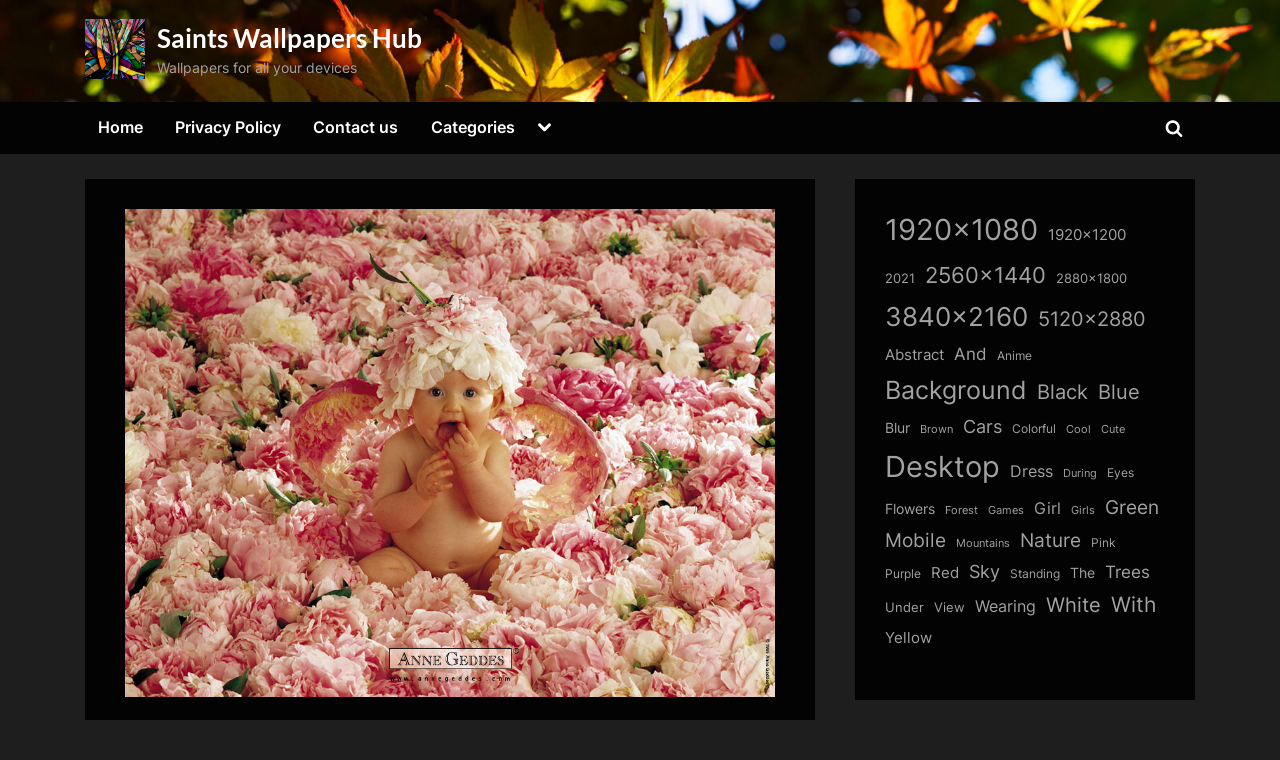

--- FILE ---
content_type: text/html; charset=UTF-8
request_url: https://thesaintshub.com/wallpaper-cute-baby-flowers/
body_size: 15619
content:
<!DOCTYPE html>
<html lang="en-US" prefix="og: https://ogp.me/ns#">
<head>
	<meta charset="UTF-8">
	<meta name="viewport" content="width=device-width, initial-scale=1.0">
	<link rel="profile" href="https://gmpg.org/xfn/11">
    <meta name="robots" content="max-image-preview:large">
	
<!-- Search Engine Optimization by Rank Math - https://rankmath.com/ -->
<title>Wallpaper Cute, Baby, Flowers - Saints Wallpapers Hub</title>
<meta name="description" content="Download Wallpaper Cute, Baby, Flowers for FREE"/>
<meta name="robots" content="follow, index, max-snippet:-1, max-video-preview:-1, max-image-preview:large"/>
<link rel="canonical" href="https://thesaintshub.com/wallpaper-cute-baby-flowers/" />
<meta property="og:locale" content="en_US" />
<meta property="og:type" content="article" />
<meta property="og:title" content="Wallpaper Cute, Baby, Flowers - Saints Wallpapers Hub" />
<meta property="og:description" content="Download Wallpaper Cute, Baby, Flowers for FREE" />
<meta property="og:url" content="https://thesaintshub.com/wallpaper-cute-baby-flowers/" />
<meta property="og:site_name" content="Saints Wallpapers Hub" />
<meta property="article:tag" content="1024x768" />
<meta property="article:tag" content="Baby" />
<meta property="article:tag" content="Cute" />
<meta property="article:tag" content="Flowers" />
<meta property="article:section" content="Cute" />
<meta property="og:image" content="https://thesaintshub.com/wp-content/uploads/dir_76/thesaintshub.com_wallpapers_0000016578.jpg" />
<meta property="og:image:secure_url" content="https://thesaintshub.com/wp-content/uploads/dir_76/thesaintshub.com_wallpapers_0000016578.jpg" />
<meta property="og:image:width" content="1024" />
<meta property="og:image:height" content="768" />
<meta property="og:image:alt" content="Wallpaper Cute, Baby, Flowers" />
<meta property="og:image:type" content="image/jpeg" />
<meta property="article:published_time" content="2020-10-31T19:52:41+00:00" />
<meta name="twitter:card" content="summary_large_image" />
<meta name="twitter:title" content="Wallpaper Cute, Baby, Flowers - Saints Wallpapers Hub" />
<meta name="twitter:description" content="Download Wallpaper Cute, Baby, Flowers for FREE" />
<meta name="twitter:image" content="https://thesaintshub.com/wp-content/uploads/dir_76/thesaintshub.com_wallpapers_0000016578.jpg" />
<meta name="twitter:label1" content="Written by" />
<meta name="twitter:data1" content="admin" />
<meta name="twitter:label2" content="Time to read" />
<meta name="twitter:data2" content="Less than a minute" />
<script type="application/ld+json" class="rank-math-schema">{"@context":"https://schema.org","@graph":[{"@type":["Person","Organization"],"@id":"https://thesaintshub.com/#person","name":"admin","logo":{"@type":"ImageObject","@id":"https://thesaintshub.com/#logo","url":"https://thesaintshub.com/wp-content/uploads/dir_79/cropped-thesaintshub.com_wallpapers_0000197828.jpg","contentUrl":"https://thesaintshub.com/wp-content/uploads/dir_79/cropped-thesaintshub.com_wallpapers_0000197828.jpg","caption":"Saints Wallpapers Hub","inLanguage":"en-US","width":"1449","height":"1449"},"image":{"@type":"ImageObject","@id":"https://thesaintshub.com/#logo","url":"https://thesaintshub.com/wp-content/uploads/dir_79/cropped-thesaintshub.com_wallpapers_0000197828.jpg","contentUrl":"https://thesaintshub.com/wp-content/uploads/dir_79/cropped-thesaintshub.com_wallpapers_0000197828.jpg","caption":"Saints Wallpapers Hub","inLanguage":"en-US","width":"1449","height":"1449"}},{"@type":"WebSite","@id":"https://thesaintshub.com/#website","url":"https://thesaintshub.com","name":"Saints Wallpapers Hub","alternateName":"SaintsWallpapers","publisher":{"@id":"https://thesaintshub.com/#person"},"inLanguage":"en-US"},{"@type":"ImageObject","@id":"https://thesaintshub.com/wp-content/uploads/dir_76/thesaintshub.com_wallpapers_0000016578.jpg","url":"https://thesaintshub.com/wp-content/uploads/dir_76/thesaintshub.com_wallpapers_0000016578.jpg","width":"1024","height":"768","inLanguage":"en-US"},{"@type":"WebPage","@id":"https://thesaintshub.com/wallpaper-cute-baby-flowers/#webpage","url":"https://thesaintshub.com/wallpaper-cute-baby-flowers/","name":"Wallpaper Cute, Baby, Flowers - Saints Wallpapers Hub","datePublished":"2020-10-31T19:52:41+00:00","dateModified":"2020-10-31T19:52:41+00:00","isPartOf":{"@id":"https://thesaintshub.com/#website"},"primaryImageOfPage":{"@id":"https://thesaintshub.com/wp-content/uploads/dir_76/thesaintshub.com_wallpapers_0000016578.jpg"},"inLanguage":"en-US"},{"@type":"Person","@id":"https://thesaintshub.com/author/admin/","name":"admin","url":"https://thesaintshub.com/author/admin/","image":{"@type":"ImageObject","@id":"https://secure.gravatar.com/avatar/349622c5dba93806ebff5e585efe05258661e18f861a68c4c7c7b09f8bd26158?s=96&amp;d=mm&amp;r=g","url":"https://secure.gravatar.com/avatar/349622c5dba93806ebff5e585efe05258661e18f861a68c4c7c7b09f8bd26158?s=96&amp;d=mm&amp;r=g","caption":"admin","inLanguage":"en-US"},"sameAs":["http://thesaintshub.com"]},{"@type":"BlogPosting","headline":"Wallpaper Cute, Baby, Flowers - Saints Wallpapers Hub","datePublished":"2020-10-31T19:52:41+00:00","dateModified":"2020-10-31T19:52:41+00:00","author":{"@id":"https://thesaintshub.com/author/admin/","name":"admin"},"publisher":{"@id":"https://thesaintshub.com/#person"},"description":"Download Wallpaper Cute, Baby, Flowers for FREE","name":"Wallpaper Cute, Baby, Flowers - Saints Wallpapers Hub","@id":"https://thesaintshub.com/wallpaper-cute-baby-flowers/#richSnippet","isPartOf":{"@id":"https://thesaintshub.com/wallpaper-cute-baby-flowers/#webpage"},"image":{"@id":"https://thesaintshub.com/wp-content/uploads/dir_76/thesaintshub.com_wallpapers_0000016578.jpg"},"inLanguage":"en-US","mainEntityOfPage":{"@id":"https://thesaintshub.com/wallpaper-cute-baby-flowers/#webpage"}}]}</script>
<!-- /Rank Math WordPress SEO plugin -->

<link rel='dns-prefetch' href='//static.addtoany.com' />
<link rel='dns-prefetch' href='//www.googletagmanager.com' />
<link rel="alternate" type="application/rss+xml" title="Saints Wallpapers Hub &raquo; Feed" href="https://thesaintshub.com/feed/" />
<link rel="alternate" type="application/rss+xml" title="Saints Wallpapers Hub &raquo; Comments Feed" href="https://thesaintshub.com/comments/feed/" />
<link rel="alternate" type="application/rss+xml" title="Saints Wallpapers Hub &raquo; Wallpaper Cute, Baby, Flowers Comments Feed" href="https://thesaintshub.com/wallpaper-cute-baby-flowers/feed/" />
<link rel="alternate" title="oEmbed (JSON)" type="application/json+oembed" href="https://thesaintshub.com/wp-json/oembed/1.0/embed?url=https%3A%2F%2Fthesaintshub.com%2Fwallpaper-cute-baby-flowers%2F" />
<link rel="alternate" title="oEmbed (XML)" type="text/xml+oembed" href="https://thesaintshub.com/wp-json/oembed/1.0/embed?url=https%3A%2F%2Fthesaintshub.com%2Fwallpaper-cute-baby-flowers%2F&#038;format=xml" />
<style id='wp-img-auto-sizes-contain-inline-css'>
img:is([sizes=auto i],[sizes^="auto," i]){contain-intrinsic-size:3000px 1500px}
/*# sourceURL=wp-img-auto-sizes-contain-inline-css */
</style>
<style id='wp-emoji-styles-inline-css'>

	img.wp-smiley, img.emoji {
		display: inline !important;
		border: none !important;
		box-shadow: none !important;
		height: 1em !important;
		width: 1em !important;
		margin: 0 0.07em !important;
		vertical-align: -0.1em !important;
		background: none !important;
		padding: 0 !important;
	}
/*# sourceURL=wp-emoji-styles-inline-css */
</style>
<style id='wp-block-library-inline-css'>
:root{--wp-block-synced-color:#7a00df;--wp-block-synced-color--rgb:122,0,223;--wp-bound-block-color:var(--wp-block-synced-color);--wp-editor-canvas-background:#ddd;--wp-admin-theme-color:#007cba;--wp-admin-theme-color--rgb:0,124,186;--wp-admin-theme-color-darker-10:#006ba1;--wp-admin-theme-color-darker-10--rgb:0,107,160.5;--wp-admin-theme-color-darker-20:#005a87;--wp-admin-theme-color-darker-20--rgb:0,90,135;--wp-admin-border-width-focus:2px}@media (min-resolution:192dpi){:root{--wp-admin-border-width-focus:1.5px}}.wp-element-button{cursor:pointer}:root .has-very-light-gray-background-color{background-color:#eee}:root .has-very-dark-gray-background-color{background-color:#313131}:root .has-very-light-gray-color{color:#eee}:root .has-very-dark-gray-color{color:#313131}:root .has-vivid-green-cyan-to-vivid-cyan-blue-gradient-background{background:linear-gradient(135deg,#00d084,#0693e3)}:root .has-purple-crush-gradient-background{background:linear-gradient(135deg,#34e2e4,#4721fb 50%,#ab1dfe)}:root .has-hazy-dawn-gradient-background{background:linear-gradient(135deg,#faaca8,#dad0ec)}:root .has-subdued-olive-gradient-background{background:linear-gradient(135deg,#fafae1,#67a671)}:root .has-atomic-cream-gradient-background{background:linear-gradient(135deg,#fdd79a,#004a59)}:root .has-nightshade-gradient-background{background:linear-gradient(135deg,#330968,#31cdcf)}:root .has-midnight-gradient-background{background:linear-gradient(135deg,#020381,#2874fc)}:root{--wp--preset--font-size--normal:16px;--wp--preset--font-size--huge:42px}.has-regular-font-size{font-size:1em}.has-larger-font-size{font-size:2.625em}.has-normal-font-size{font-size:var(--wp--preset--font-size--normal)}.has-huge-font-size{font-size:var(--wp--preset--font-size--huge)}.has-text-align-center{text-align:center}.has-text-align-left{text-align:left}.has-text-align-right{text-align:right}.has-fit-text{white-space:nowrap!important}#end-resizable-editor-section{display:none}.aligncenter{clear:both}.items-justified-left{justify-content:flex-start}.items-justified-center{justify-content:center}.items-justified-right{justify-content:flex-end}.items-justified-space-between{justify-content:space-between}.screen-reader-text{border:0;clip-path:inset(50%);height:1px;margin:-1px;overflow:hidden;padding:0;position:absolute;width:1px;word-wrap:normal!important}.screen-reader-text:focus{background-color:#ddd;clip-path:none;color:#444;display:block;font-size:1em;height:auto;left:5px;line-height:normal;padding:15px 23px 14px;text-decoration:none;top:5px;width:auto;z-index:100000}html :where(.has-border-color){border-style:solid}html :where([style*=border-top-color]){border-top-style:solid}html :where([style*=border-right-color]){border-right-style:solid}html :where([style*=border-bottom-color]){border-bottom-style:solid}html :where([style*=border-left-color]){border-left-style:solid}html :where([style*=border-width]){border-style:solid}html :where([style*=border-top-width]){border-top-style:solid}html :where([style*=border-right-width]){border-right-style:solid}html :where([style*=border-bottom-width]){border-bottom-style:solid}html :where([style*=border-left-width]){border-left-style:solid}html :where(img[class*=wp-image-]){height:auto;max-width:100%}:where(figure){margin:0 0 1em}html :where(.is-position-sticky){--wp-admin--admin-bar--position-offset:var(--wp-admin--admin-bar--height,0px)}@media screen and (max-width:600px){html :where(.is-position-sticky){--wp-admin--admin-bar--position-offset:0px}}

/*# sourceURL=wp-block-library-inline-css */
</style><style id='wp-block-tag-cloud-inline-css'>
.wp-block-tag-cloud{box-sizing:border-box}.wp-block-tag-cloud.aligncenter{justify-content:center;text-align:center}.wp-block-tag-cloud a{display:inline-block;margin-right:5px}.wp-block-tag-cloud span{display:inline-block;margin-left:5px;text-decoration:none}:root :where(.wp-block-tag-cloud.is-style-outline){display:flex;flex-wrap:wrap;gap:1ch}:root :where(.wp-block-tag-cloud.is-style-outline a){border:1px solid;font-size:unset!important;margin-right:0;padding:1ch 2ch;text-decoration:none!important}
/*# sourceURL=https://thesaintshub.com/wp-includes/blocks/tag-cloud/style.min.css */
</style>
<style id='global-styles-inline-css'>
:root{--wp--preset--aspect-ratio--square: 1;--wp--preset--aspect-ratio--4-3: 4/3;--wp--preset--aspect-ratio--3-4: 3/4;--wp--preset--aspect-ratio--3-2: 3/2;--wp--preset--aspect-ratio--2-3: 2/3;--wp--preset--aspect-ratio--16-9: 16/9;--wp--preset--aspect-ratio--9-16: 9/16;--wp--preset--color--black: #000000;--wp--preset--color--cyan-bluish-gray: #abb8c3;--wp--preset--color--white: #ffffff;--wp--preset--color--pale-pink: #f78da7;--wp--preset--color--vivid-red: #cf2e2e;--wp--preset--color--luminous-vivid-orange: #ff6900;--wp--preset--color--luminous-vivid-amber: #fcb900;--wp--preset--color--light-green-cyan: #7bdcb5;--wp--preset--color--vivid-green-cyan: #00d084;--wp--preset--color--pale-cyan-blue: #8ed1fc;--wp--preset--color--vivid-cyan-blue: #0693e3;--wp--preset--color--vivid-purple: #9b51e0;--wp--preset--gradient--vivid-cyan-blue-to-vivid-purple: linear-gradient(135deg,rgb(6,147,227) 0%,rgb(155,81,224) 100%);--wp--preset--gradient--light-green-cyan-to-vivid-green-cyan: linear-gradient(135deg,rgb(122,220,180) 0%,rgb(0,208,130) 100%);--wp--preset--gradient--luminous-vivid-amber-to-luminous-vivid-orange: linear-gradient(135deg,rgb(252,185,0) 0%,rgb(255,105,0) 100%);--wp--preset--gradient--luminous-vivid-orange-to-vivid-red: linear-gradient(135deg,rgb(255,105,0) 0%,rgb(207,46,46) 100%);--wp--preset--gradient--very-light-gray-to-cyan-bluish-gray: linear-gradient(135deg,rgb(238,238,238) 0%,rgb(169,184,195) 100%);--wp--preset--gradient--cool-to-warm-spectrum: linear-gradient(135deg,rgb(74,234,220) 0%,rgb(151,120,209) 20%,rgb(207,42,186) 40%,rgb(238,44,130) 60%,rgb(251,105,98) 80%,rgb(254,248,76) 100%);--wp--preset--gradient--blush-light-purple: linear-gradient(135deg,rgb(255,206,236) 0%,rgb(152,150,240) 100%);--wp--preset--gradient--blush-bordeaux: linear-gradient(135deg,rgb(254,205,165) 0%,rgb(254,45,45) 50%,rgb(107,0,62) 100%);--wp--preset--gradient--luminous-dusk: linear-gradient(135deg,rgb(255,203,112) 0%,rgb(199,81,192) 50%,rgb(65,88,208) 100%);--wp--preset--gradient--pale-ocean: linear-gradient(135deg,rgb(255,245,203) 0%,rgb(182,227,212) 50%,rgb(51,167,181) 100%);--wp--preset--gradient--electric-grass: linear-gradient(135deg,rgb(202,248,128) 0%,rgb(113,206,126) 100%);--wp--preset--gradient--midnight: linear-gradient(135deg,rgb(2,3,129) 0%,rgb(40,116,252) 100%);--wp--preset--font-size--small: 13px;--wp--preset--font-size--medium: 20px;--wp--preset--font-size--large: 36px;--wp--preset--font-size--x-large: 42px;--wp--preset--spacing--20: 0.44rem;--wp--preset--spacing--30: 0.67rem;--wp--preset--spacing--40: 1rem;--wp--preset--spacing--50: 1.5rem;--wp--preset--spacing--60: 2.25rem;--wp--preset--spacing--70: 3.38rem;--wp--preset--spacing--80: 5.06rem;--wp--preset--shadow--natural: 6px 6px 9px rgba(0, 0, 0, 0.2);--wp--preset--shadow--deep: 12px 12px 50px rgba(0, 0, 0, 0.4);--wp--preset--shadow--sharp: 6px 6px 0px rgba(0, 0, 0, 0.2);--wp--preset--shadow--outlined: 6px 6px 0px -3px rgb(255, 255, 255), 6px 6px rgb(0, 0, 0);--wp--preset--shadow--crisp: 6px 6px 0px rgb(0, 0, 0);}:where(.is-layout-flex){gap: 0.5em;}:where(.is-layout-grid){gap: 0.5em;}body .is-layout-flex{display: flex;}.is-layout-flex{flex-wrap: wrap;align-items: center;}.is-layout-flex > :is(*, div){margin: 0;}body .is-layout-grid{display: grid;}.is-layout-grid > :is(*, div){margin: 0;}:where(.wp-block-columns.is-layout-flex){gap: 2em;}:where(.wp-block-columns.is-layout-grid){gap: 2em;}:where(.wp-block-post-template.is-layout-flex){gap: 1.25em;}:where(.wp-block-post-template.is-layout-grid){gap: 1.25em;}.has-black-color{color: var(--wp--preset--color--black) !important;}.has-cyan-bluish-gray-color{color: var(--wp--preset--color--cyan-bluish-gray) !important;}.has-white-color{color: var(--wp--preset--color--white) !important;}.has-pale-pink-color{color: var(--wp--preset--color--pale-pink) !important;}.has-vivid-red-color{color: var(--wp--preset--color--vivid-red) !important;}.has-luminous-vivid-orange-color{color: var(--wp--preset--color--luminous-vivid-orange) !important;}.has-luminous-vivid-amber-color{color: var(--wp--preset--color--luminous-vivid-amber) !important;}.has-light-green-cyan-color{color: var(--wp--preset--color--light-green-cyan) !important;}.has-vivid-green-cyan-color{color: var(--wp--preset--color--vivid-green-cyan) !important;}.has-pale-cyan-blue-color{color: var(--wp--preset--color--pale-cyan-blue) !important;}.has-vivid-cyan-blue-color{color: var(--wp--preset--color--vivid-cyan-blue) !important;}.has-vivid-purple-color{color: var(--wp--preset--color--vivid-purple) !important;}.has-black-background-color{background-color: var(--wp--preset--color--black) !important;}.has-cyan-bluish-gray-background-color{background-color: var(--wp--preset--color--cyan-bluish-gray) !important;}.has-white-background-color{background-color: var(--wp--preset--color--white) !important;}.has-pale-pink-background-color{background-color: var(--wp--preset--color--pale-pink) !important;}.has-vivid-red-background-color{background-color: var(--wp--preset--color--vivid-red) !important;}.has-luminous-vivid-orange-background-color{background-color: var(--wp--preset--color--luminous-vivid-orange) !important;}.has-luminous-vivid-amber-background-color{background-color: var(--wp--preset--color--luminous-vivid-amber) !important;}.has-light-green-cyan-background-color{background-color: var(--wp--preset--color--light-green-cyan) !important;}.has-vivid-green-cyan-background-color{background-color: var(--wp--preset--color--vivid-green-cyan) !important;}.has-pale-cyan-blue-background-color{background-color: var(--wp--preset--color--pale-cyan-blue) !important;}.has-vivid-cyan-blue-background-color{background-color: var(--wp--preset--color--vivid-cyan-blue) !important;}.has-vivid-purple-background-color{background-color: var(--wp--preset--color--vivid-purple) !important;}.has-black-border-color{border-color: var(--wp--preset--color--black) !important;}.has-cyan-bluish-gray-border-color{border-color: var(--wp--preset--color--cyan-bluish-gray) !important;}.has-white-border-color{border-color: var(--wp--preset--color--white) !important;}.has-pale-pink-border-color{border-color: var(--wp--preset--color--pale-pink) !important;}.has-vivid-red-border-color{border-color: var(--wp--preset--color--vivid-red) !important;}.has-luminous-vivid-orange-border-color{border-color: var(--wp--preset--color--luminous-vivid-orange) !important;}.has-luminous-vivid-amber-border-color{border-color: var(--wp--preset--color--luminous-vivid-amber) !important;}.has-light-green-cyan-border-color{border-color: var(--wp--preset--color--light-green-cyan) !important;}.has-vivid-green-cyan-border-color{border-color: var(--wp--preset--color--vivid-green-cyan) !important;}.has-pale-cyan-blue-border-color{border-color: var(--wp--preset--color--pale-cyan-blue) !important;}.has-vivid-cyan-blue-border-color{border-color: var(--wp--preset--color--vivid-cyan-blue) !important;}.has-vivid-purple-border-color{border-color: var(--wp--preset--color--vivid-purple) !important;}.has-vivid-cyan-blue-to-vivid-purple-gradient-background{background: var(--wp--preset--gradient--vivid-cyan-blue-to-vivid-purple) !important;}.has-light-green-cyan-to-vivid-green-cyan-gradient-background{background: var(--wp--preset--gradient--light-green-cyan-to-vivid-green-cyan) !important;}.has-luminous-vivid-amber-to-luminous-vivid-orange-gradient-background{background: var(--wp--preset--gradient--luminous-vivid-amber-to-luminous-vivid-orange) !important;}.has-luminous-vivid-orange-to-vivid-red-gradient-background{background: var(--wp--preset--gradient--luminous-vivid-orange-to-vivid-red) !important;}.has-very-light-gray-to-cyan-bluish-gray-gradient-background{background: var(--wp--preset--gradient--very-light-gray-to-cyan-bluish-gray) !important;}.has-cool-to-warm-spectrum-gradient-background{background: var(--wp--preset--gradient--cool-to-warm-spectrum) !important;}.has-blush-light-purple-gradient-background{background: var(--wp--preset--gradient--blush-light-purple) !important;}.has-blush-bordeaux-gradient-background{background: var(--wp--preset--gradient--blush-bordeaux) !important;}.has-luminous-dusk-gradient-background{background: var(--wp--preset--gradient--luminous-dusk) !important;}.has-pale-ocean-gradient-background{background: var(--wp--preset--gradient--pale-ocean) !important;}.has-electric-grass-gradient-background{background: var(--wp--preset--gradient--electric-grass) !important;}.has-midnight-gradient-background{background: var(--wp--preset--gradient--midnight) !important;}.has-small-font-size{font-size: var(--wp--preset--font-size--small) !important;}.has-medium-font-size{font-size: var(--wp--preset--font-size--medium) !important;}.has-large-font-size{font-size: var(--wp--preset--font-size--large) !important;}.has-x-large-font-size{font-size: var(--wp--preset--font-size--x-large) !important;}
/*# sourceURL=global-styles-inline-css */
</style>

<style id='classic-theme-styles-inline-css'>
/*! This file is auto-generated */
.wp-block-button__link{color:#fff;background-color:#32373c;border-radius:9999px;box-shadow:none;text-decoration:none;padding:calc(.667em + 2px) calc(1.333em + 2px);font-size:1.125em}.wp-block-file__button{background:#32373c;color:#fff;text-decoration:none}
/*# sourceURL=/wp-includes/css/classic-themes.min.css */
</style>
<link rel='stylesheet' id='contact-form-7-css' href='https://thesaintshub.com/wp-content/plugins/contact-form-7/includes/css/styles.css?ver=6.1.4' media='all' />
<link rel='stylesheet' id='pressbook-grid-dark-fonts-css' href='https://thesaintshub.com/wp-content/fonts/2755b462cd40888fa6674c73cf72c7de.css' media='all' />
<link rel='stylesheet' id='pressbook-style-css' href='https://thesaintshub.com/wp-content/themes/pressbook/style.min.css?ver=1.6.8' media='all' />
<link rel='stylesheet' id='pressbook-grid-dark-style-css' href='https://thesaintshub.com/wp-content/themes/pressbook-grid-dark/style.min.css?ver=1.0.8' media='all' />
<style id='pressbook-grid-dark-style-inline-css'>
.site-branding{background-position:center top;}.site-branding{background-repeat:no-repeat;}.site-branding{background-size:cover;}.top-banner-image{max-height:150px;}.top-navbar{background:linear-gradient(0deg, rgba(6,9,44,0.95) 0%, #3e4ee6 100%);}.social-navigation a:active .svg-icon,.social-navigation a:focus .svg-icon,.social-navigation a:hover .svg-icon{color:rgba(6,9,44,0.95);}.primary-navbar,.main-navigation ul ul{background:rgba(0,0,0,0.9);}.site-branding{background-color:rgba(10,10,10,0.9);}.site-title,.site-title a,.site-title a:active,.site-title a:focus,.site-title a:hover{color:#ffffff;}.site-tagline{color:#a2a2a2;}.more-link,.wp-block-search .wp-block-search__button,button,input[type=button],input[type=reset],input[type=submit]{background-image:linear-gradient(to right, #4252e6 0%, rgba(49,66,228,0.95) 51%, #4252e6 100%);}.more-link,.wp-block-search .wp-block-search__button,button,input[type=button],input[type=reset],input[type=submit]{font-weight:600;}h1,h2,h3,h4,h5,h6{font-weight:700;}.site-title{font-weight:700;}.c-sidebar .widget{border-color:rgba(0,0,0,0.95);}.footer-widgets,.copyright-text{background:rgba(0,0,0,0.93);}.copyright-text a,.footer-widgets .widget li::before{color:#7682eb;}.footer-widgets .widget .widget-title::after,.footer-widgets .widget_block h1:first-child::after,.footer-widgets .widget_block h2:first-child::after,.footer-widgets .widget_block h3:first-child::after{background:#7682eb;}.main-navigation .menu .current-menu-ancestor>a,.main-navigation .menu .current-menu-item>a,.main-navigation .menu .current-menu-parent>a,.main-navigation .main-navigation-arrow-btn:active,.main-navigation .main-navigation-arrow-btn:hover,.main-navigation a:active,.main-navigation a:focus,.main-navigation a:hover,.main-navigation li.focus>.main-navigation-arrow-btn,.main-navigation:not(.toggled) li:hover>.main-navigation-arrow-btn{background:rgba(57,73,229,0.95);}
/*# sourceURL=pressbook-grid-dark-style-inline-css */
</style>
<link rel='stylesheet' id='addtoany-css' href='https://thesaintshub.com/wp-content/plugins/add-to-any/addtoany.min.css?ver=1.16' media='all' />
<script id="addtoany-core-js-before">
window.a2a_config=window.a2a_config||{};a2a_config.callbacks=[];a2a_config.overlays=[];a2a_config.templates={};

//# sourceURL=addtoany-core-js-before
</script>
<script defer src="https://static.addtoany.com/menu/page.js" id="addtoany-core-js"></script>
<script src="https://thesaintshub.com/wp-includes/js/jquery/jquery.min.js?ver=3.7.1" id="jquery-core-js"></script>
<script src="https://thesaintshub.com/wp-includes/js/jquery/jquery-migrate.min.js?ver=3.4.1" id="jquery-migrate-js"></script>
<script defer src="https://thesaintshub.com/wp-content/plugins/add-to-any/addtoany.min.js?ver=1.1" id="addtoany-jquery-js"></script>

<!-- Google tag (gtag.js) snippet added by Site Kit -->
<!-- Google Analytics snippet added by Site Kit -->
<script src="https://www.googletagmanager.com/gtag/js?id=G-024WP9QYEZ" id="google_gtagjs-js" async></script>
<script id="google_gtagjs-js-after">
window.dataLayer = window.dataLayer || [];function gtag(){dataLayer.push(arguments);}
gtag("set","linker",{"domains":["thesaintshub.com"]});
gtag("js", new Date());
gtag("set", "developer_id.dZTNiMT", true);
gtag("config", "G-024WP9QYEZ");
//# sourceURL=google_gtagjs-js-after
</script>
<link rel="EditURI" type="application/rsd+xml" title="RSD" href="https://thesaintshub.com/xmlrpc.php?rsd" />
<meta name="generator" content="WordPress 6.9" />
<link rel='shortlink' href='https://thesaintshub.com/?p=16604' />
<meta name="generator" content="Site Kit by Google 1.170.0" /><link rel="pingback" href="https://thesaintshub.com/xmlrpc.php"><link rel="icon" href="https://thesaintshub.com/wp-content/uploads/dir_79/cropped-cropped-thesaintshub.com_wallpapers_0000197828-150x150.jpg" sizes="32x32" />
<link rel="icon" href="https://thesaintshub.com/wp-content/uploads/dir_79/cropped-cropped-thesaintshub.com_wallpapers_0000197828.jpg" sizes="192x192" />
<link rel="apple-touch-icon" href="https://thesaintshub.com/wp-content/uploads/dir_79/cropped-cropped-thesaintshub.com_wallpapers_0000197828.jpg" />
<meta name="msapplication-TileImage" content="https://thesaintshub.com/wp-content/uploads/dir_79/cropped-cropped-thesaintshub.com_wallpapers_0000197828.jpg" />
</head>
<body class="wp-singular post-template-default single single-post postid-16604 single-format-standard wp-custom-logo wp-embed-responsive wp-theme-pressbook wp-child-theme-pressbook-grid-dark single-sidebar right-sidebar side-widget-ld-lg-right side-widget-no-shadow pressbook-dark pb-content-grid">

<div id="page" class="site">
	<a class="skip-link screen-reader-text" href="#content">Skip to content</a>

	<header id="masthead" class="site-header">
		<div class="site-branding" style="background-image: url(https://thesaintshub.com/wp-content/uploads/dir_79/cropped-thesaintshub.com_wallpapers_0000197600.jpg);">
		<div class="u-wrapper site-branding-wrap">
		<div class="site-logo-title logo--lg-size-1 logo--md-size-1 logo--sm-size-1">
			<a href="https://thesaintshub.com/" class="custom-logo-link" rel="home"><img width="1449" height="1449" src="https://thesaintshub.com/wp-content/uploads/dir_79/cropped-thesaintshub.com_wallpapers_0000197828.jpg" class="custom-logo" alt="Saints Wallpapers Hub" decoding="async" fetchpriority="high" srcset="https://thesaintshub.com/wp-content/uploads/dir_79/cropped-thesaintshub.com_wallpapers_0000197828.jpg 1449w, https://thesaintshub.com/wp-content/uploads/dir_79/cropped-thesaintshub.com_wallpapers_0000197828-600x600.jpg 600w, https://thesaintshub.com/wp-content/uploads/dir_79/cropped-thesaintshub.com_wallpapers_0000197828-150x150.jpg 150w" sizes="(max-width: 1449px) 100vw, 1449px" /></a>
			<div class="site-title-tagline">
							<p class="site-title site-title--lg-size-5 site-title--md-size-5 site-title--sm-size-2"><a href="https://thesaintshub.com/" rel="home">Saints Wallpapers Hub</a></p>
								<p class="site-tagline tagline--lg-size-2 tagline--md-size-2 tagline--sm-size-2">Wallpapers for all your devices</p>
			</div><!-- .site-title-tagline -->
		</div><!-- .site-logo-title -->

			</div><!-- .site-branding-wrap -->
</div><!-- .site-branding -->
	<div class="primary-navbar">
		<div class="u-wrapper primary-navbar-wrap">
			<nav id="site-navigation" class="main-navigation" aria-label="Primary Menu">
				<button class="primary-menu-toggle" aria-controls="primary-menu" aria-expanded="false">
					<svg class="svg-icon" width="24" height="24" aria-hidden="true" role="img" focusable="false" viewBox="0.0 0 1536.0 2048" xmlns="http://www.w3.org/2000/svg"><path d="M1536,1472v128c0,17.333-6.333,32.333-19,45s-27.667,19-45,19H64c-17.333,0-32.333-6.333-45-19s-19-27.667-19-45v-128  c0-17.333,6.333-32.333,19-45s27.667-19,45-19h1408c17.333,0,32.333,6.333,45,19S1536,1454.667,1536,1472z M1536,960v128  c0,17.333-6.333,32.333-19,45s-27.667,19-45,19H64c-17.333,0-32.333-6.333-45-19s-19-27.667-19-45V960c0-17.333,6.333-32.333,19-45  s27.667-19,45-19h1408c17.333,0,32.333,6.333,45,19S1536,942.667,1536,960z M1536,448v128c0,17.333-6.333,32.333-19,45  s-27.667,19-45,19H64c-17.333,0-32.333-6.333-45-19S0,593.333,0,576V448c0-17.333,6.333-32.333,19-45s27.667-19,45-19h1408  c17.333,0,32.333,6.333,45,19S1536,430.667,1536,448z"></path></svg><svg class="svg-icon" width="24" height="24" aria-hidden="true" role="img" focusable="false" viewBox="0 0 1792 1792" xmlns="http://www.w3.org/2000/svg"><path d="M1490 1322q0 40-28 68l-136 136q-28 28-68 28t-68-28l-294-294-294 294q-28 28-68 28t-68-28l-136-136q-28-28-28-68t28-68l294-294-294-294q-28-28-28-68t28-68l136-136q28-28 68-28t68 28l294 294 294-294q28-28 68-28t68 28l136 136q28 28 28 68t-28 68l-294 294 294 294q28 28 28 68z" /></svg>				</button>
				<div class="menu-main-container"><ul id="primary-menu" class="menu"><li id="menu-item-201823" class="menu-item menu-item-type-custom menu-item-object-custom menu-item-home menu-item-201823"><a href="https://thesaintshub.com/">Home</a></li>
<li id="menu-item-201824" class="menu-item menu-item-type-post_type menu-item-object-page menu-item-privacy-policy menu-item-201824"><a rel="privacy-policy" href="https://thesaintshub.com/privacy-policy/">Privacy Policy</a></li>
<li id="menu-item-201825" class="menu-item menu-item-type-post_type menu-item-object-page menu-item-201825"><a href="https://thesaintshub.com/contact-us/">Contact us</a></li>
<li id="menu-item-201817" class="menu-item menu-item-type-custom menu-item-object-custom menu-item-has-children menu-item-201817"><a href="#">Categories</a><button class="main-navigation-arrow-btn" aria-expanded="false"><span class="screen-reader-text">Toggle sub-menu</span><svg class="svg-icon" width="24" height="24" aria-hidden="true" role="img" focusable="false" viewBox="53.0 0 1558.0 2048" xmlns="http://www.w3.org/2000/svg"><path d="M1611,832c0,35.333-12.333,65.333-37,90l-651,651c-25.333,25.333-55.667,38-91,38c-36,0-66-12.667-90-38L91,922  c-25.333-24-38-54-38-90c0-35.333,12.667-65.667,38-91l74-75c26-24.667,56.333-37,91-37c35.333,0,65.333,12.333,90,37l486,486  l486-486c24.667-24.667,54.667-37,90-37c34.667,0,65,12.333,91,37l75,75C1598.667,767,1611,797.333,1611,832z" /></svg></button>
<ul class="sub-menu">
	<li id="menu-item-201790" class="menu-item menu-item-type-taxonomy menu-item-object-category menu-item-201790"><a href="https://thesaintshub.com/wallpapers/3d-abstract/">3D &amp; Abstract</a></li>
	<li id="menu-item-201791" class="menu-item menu-item-type-taxonomy menu-item-object-category menu-item-201791"><a href="https://thesaintshub.com/wallpapers/animals/">Animals</a></li>
	<li id="menu-item-201792" class="menu-item menu-item-type-taxonomy menu-item-object-category menu-item-201792"><a href="https://thesaintshub.com/wallpapers/anime/">Anime</a></li>
	<li id="menu-item-201793" class="menu-item menu-item-type-taxonomy menu-item-object-category menu-item-201793"><a href="https://thesaintshub.com/wallpapers/beach/">Beach</a></li>
	<li id="menu-item-201794" class="menu-item menu-item-type-taxonomy menu-item-object-category menu-item-201794"><a href="https://thesaintshub.com/wallpapers/bikes-motorcycles/">Bikes &amp; Motorcycles</a></li>
	<li id="menu-item-201795" class="menu-item menu-item-type-taxonomy menu-item-object-category menu-item-201795"><a href="https://thesaintshub.com/wallpapers/cars/">Cars</a></li>
	<li id="menu-item-201796" class="menu-item menu-item-type-taxonomy menu-item-object-category menu-item-201796"><a href="https://thesaintshub.com/wallpapers/celebrations/">Celebrations</a></li>
	<li id="menu-item-201797" class="menu-item menu-item-type-taxonomy menu-item-object-category menu-item-201797"><a href="https://thesaintshub.com/wallpapers/celebrities/">Celebrities</a></li>
	<li id="menu-item-201798" class="menu-item menu-item-type-taxonomy menu-item-object-category menu-item-201798"><a href="https://thesaintshub.com/wallpapers/creative-graphics/">Creative &amp; Graphics</a></li>
	<li id="menu-item-201799" class="menu-item menu-item-type-taxonomy menu-item-object-category current-post-ancestor current-menu-parent current-post-parent menu-item-201799"><a href="https://thesaintshub.com/wallpapers/cute/">Cute</a></li>
	<li id="menu-item-201800" class="menu-item menu-item-type-taxonomy menu-item-object-category menu-item-201800"><a href="https://thesaintshub.com/wallpapers/digital-universe/">Digital Universe</a></li>
	<li id="menu-item-201801" class="menu-item menu-item-type-taxonomy menu-item-object-category menu-item-201801"><a href="https://thesaintshub.com/wallpapers/dreamy-fantasy/">Dreamy &amp; Fantasy</a></li>
	<li id="menu-item-201802" class="menu-item menu-item-type-taxonomy menu-item-object-category menu-item-201802"><a href="https://thesaintshub.com/wallpapers/fantasy-girls/">Fantasy Girls</a></li>
	<li id="menu-item-201803" class="menu-item menu-item-type-taxonomy menu-item-object-category menu-item-201803"><a href="https://thesaintshub.com/wallpapers/flowers/">Flowers</a></li>
	<li id="menu-item-201804" class="menu-item menu-item-type-taxonomy menu-item-object-category menu-item-201804"><a href="https://thesaintshub.com/wallpapers/games/">Games</a></li>
	<li id="menu-item-201805" class="menu-item menu-item-type-taxonomy menu-item-object-category menu-item-201805"><a href="https://thesaintshub.com/wallpapers/inspirational/">Inspirational</a></li>
	<li id="menu-item-201806" class="menu-item menu-item-type-taxonomy menu-item-object-category menu-item-201806"><a href="https://thesaintshub.com/wallpapers/love/">Love</a></li>
	<li id="menu-item-201815" class="menu-item menu-item-type-taxonomy menu-item-object-category menu-item-201815"><a href="https://thesaintshub.com/wallpapers/travel-world/">Travel &amp; World</a></li>
	<li id="menu-item-201814" class="menu-item menu-item-type-taxonomy menu-item-object-category menu-item-201814"><a href="https://thesaintshub.com/wallpapers/technology/">Technology</a></li>
	<li id="menu-item-201813" class="menu-item menu-item-type-taxonomy menu-item-object-category menu-item-201813"><a href="https://thesaintshub.com/wallpapers/sports/">Sports</a></li>
	<li id="menu-item-201812" class="menu-item menu-item-type-taxonomy menu-item-object-category menu-item-201812"><a href="https://thesaintshub.com/wallpapers/photography/">Photography</a></li>
	<li id="menu-item-201811" class="menu-item menu-item-type-taxonomy menu-item-object-category menu-item-201811"><a href="https://thesaintshub.com/wallpapers/others/">Others</a></li>
	<li id="menu-item-201810" class="menu-item menu-item-type-taxonomy menu-item-object-category menu-item-201810"><a href="https://thesaintshub.com/wallpapers/nature-landscapes/">Nature &amp; Landscapes</a></li>
	<li id="menu-item-201809" class="menu-item menu-item-type-taxonomy menu-item-object-category menu-item-201809"><a href="https://thesaintshub.com/wallpapers/music/">Music</a></li>
	<li id="menu-item-201808" class="menu-item menu-item-type-taxonomy menu-item-object-category menu-item-201808"><a href="https://thesaintshub.com/wallpapers/movies/">Movies</a></li>
	<li id="menu-item-201807" class="menu-item menu-item-type-taxonomy menu-item-object-category menu-item-201807"><a href="https://thesaintshub.com/wallpapers/military/">Military</a></li>
</ul>
</li>
<li class="primary-menu-search"><a href="#" class="primary-menu-search-toggle" aria-expanded="false"><span class="screen-reader-text">Toggle search form</span><svg class="svg-icon" width="24" height="24" aria-hidden="true" role="img" focusable="false" viewBox="0 0 1792 1792" xmlns="http://www.w3.org/2000/svg"><path d="M1216 832q0-185-131.5-316.5t-316.5-131.5-316.5 131.5-131.5 316.5 131.5 316.5 316.5 131.5 316.5-131.5 131.5-316.5zm512 832q0 52-38 90t-90 38q-54 0-90-38l-343-342q-179 124-399 124-143 0-273.5-55.5t-225-150-150-225-55.5-273.5 55.5-273.5 150-225 225-150 273.5-55.5 273.5 55.5 225 150 150 225 55.5 273.5q0 220-124 399l343 343q37 37 37 90z" /></svg><svg class="svg-icon" width="24" height="24" aria-hidden="true" role="img" focusable="false" viewBox="0 0 1792 1792" xmlns="http://www.w3.org/2000/svg"><path d="M1490 1322q0 40-28 68l-136 136q-28 28-68 28t-68-28l-294-294-294 294q-28 28-68 28t-68-28l-136-136q-28-28-28-68t28-68l294-294-294-294q-28-28-28-68t28-68l136-136q28-28 68-28t68 28l294 294 294-294q28-28 68-28t68 28l136 136q28 28 28 68t-28 68l-294 294 294 294q28 28 28 68z" /></svg></a><div class="search-form-wrap"><form role="search" method="get" class="search-form" action="https://thesaintshub.com/">
				<label>
					<span class="screen-reader-text">Search for:</span>
					<input type="search" class="search-field" placeholder="Search &hellip;" value="" name="s" />
				</label>
				<input type="submit" class="search-submit" value="Search" />
			</form></div></li></ul></div>			</nav><!-- #site-navigation -->
		</div><!-- .primary-navbar-wrap -->
	</div><!-- .primary-navbar -->
		</header><!-- #masthead -->

	<div id="content" class="site-content">

	<div class="pb-content-sidebar u-wrapper">
		<main id="primary" class="site-main">

		
<article id="post-16604" class="pb-article pb-singular post-16604 post type-post status-publish format-standard has-post-thumbnail hentry category-cute tag-1024x768 tag-baby tag-cute tag-flowers">
				<div class="post-thumbnail">
				<img width="1024" height="768" src="https://thesaintshub.com/wp-content/uploads/dir_76/thesaintshub.com_wallpapers_0000016578.jpg" class="attachment-post-thumbnail size-post-thumbnail wp-post-image" alt="" decoding="async" srcset="https://thesaintshub.com/wp-content/uploads/dir_76/thesaintshub.com_wallpapers_0000016578.jpg 1024w, https://thesaintshub.com/wp-content/uploads/dir_76/thesaintshub.com_wallpapers_0000016578-600x450.jpg 600w" sizes="(max-width: 1024px) 100vw, 1024px" />			</div><!-- .post-thumbnail -->
			
	<header class="entry-header">
	<h1 class="entry-title">Wallpaper Cute, Baby, Flowers</h1>		<div class="entry-meta hide-entry-meta">
					<span class="posted-on">
			<svg class="svg-icon" width="24" height="24" aria-hidden="true" role="img" focusable="false" viewBox="0.0 0 1664.0 2048" xmlns="http://www.w3.org/2000/svg"><path d="M128,1792h1408V768H128V1792z M512,576V288c0-9.333-3-17-9-23s-13.667-9-23-9h-64c-9.333,0-17,3-23,9s-9,13.667-9,23v288  c0,9.333,3,17,9,23s13.667,9,23,9h64c9.333,0,17-3,23-9S512,585.333,512,576z M1280,576V288c0-9.333-3-17-9-23s-13.667-9-23-9h-64  c-9.333,0-17,3-23,9s-9,13.667-9,23v288c0,9.333,3,17,9,23s13.667,9,23,9h64c9.333,0,17-3,23-9S1280,585.333,1280,576z M1664,512  v1280c0,34.667-12.667,64.667-38,90s-55.333,38-90,38H128c-34.667,0-64.667-12.667-90-38s-38-55.333-38-90V512  c0-34.667,12.667-64.667,38-90s55.333-38,90-38h128v-96c0-44,15.667-81.667,47-113s69-47,113-47h64c44,0,81.667,15.667,113,47  s47,69,47,113v96h384v-96c0-44,15.667-81.667,47-113s69-47,113-47h64c44,0,81.667,15.667,113,47s47,69,47,113v96h128  c34.667,0,64.667,12.667,90,38S1664,477.333,1664,512z" /></svg>			<a href="https://thesaintshub.com/wallpaper-cute-baby-flowers/" rel="bookmark">
				<span class="screen-reader-text">Posted on </span><time class="entry-date published updated" datetime="2020-10-31T19:52:41+00:00">October 31, 2020</time>			</a>
		</span><!-- .posted-on -->
				<span class="posted-by byline">
			<svg class="svg-icon" width="24" height="24" aria-hidden="true" role="img" focusable="false" viewBox="0.0 0 1408.0 2048" xmlns="http://www.w3.org/2000/svg"><path d="M1408,1533c0,80-24.333,143.167-73,189.5s-113.333,69.5-194,69.5H267c-80.667,0-145.333-23.167-194-69.5S0,1613,0,1533  c0-35.333,1.167-69.833,3.5-103.5s7-70,14-109S33.333,1245.333,44,1212s25-65.833,43-97.5s38.667-58.667,62-81  c23.333-22.333,51.833-40.167,85.5-53.5s70.833-20,111.5-20c6,0,20,7.167,42,21.5s46.833,30.333,74.5,48  c27.667,17.667,63.667,33.667,108,48S659.333,1099,704,1099s89.167-7.167,133.5-21.5s80.333-30.333,108-48  c27.667-17.667,52.5-33.667,74.5-48s36-21.5,42-21.5c40.667,0,77.833,6.667,111.5,20s62.167,31.167,85.5,53.5  c23.333,22.333,44,49.333,62,81s32.333,64.167,43,97.5s19.5,69.5,26.5,108.5s11.667,75.333,14,109S1408,1497.667,1408,1533z   M1088,640c0,106-37.5,196.5-112.5,271.5S810,1024,704,1024s-196.5-37.5-271.5-112.5S320,746,320,640s37.5-196.5,112.5-271.5  S598,256,704,256s196.5,37.5,271.5,112.5S1088,534,1088,640z"></path></svg>			<a href="https://thesaintshub.com/author/admin/">
				<span class="screen-reader-text">By </span>admin			</a>
		</span><!-- .posted-by -->
				</div><!-- .entry-meta -->
			</header><!-- .entry-header -->

	<div class="pb-content">
		<div class="entry-content">
                        <a href="https://thesaintshub.com/wp-content/uploads/dir_76/thesaintshub.com_wallpapers_0000016578.jpg" class="button button-primary button-download">Download Wallpaper</a>

            <div class="addtoany_share_save_container addtoany_content addtoany_content_bottom"><div class="a2a_kit a2a_kit_size_32 addtoany_list" data-a2a-url="https://thesaintshub.com/wallpaper-cute-baby-flowers/" data-a2a-title="Wallpaper Cute, Baby, Flowers"><a class="a2a_button_facebook" href="https://www.addtoany.com/add_to/facebook?linkurl=https%3A%2F%2Fthesaintshub.com%2Fwallpaper-cute-baby-flowers%2F&amp;linkname=Wallpaper%20Cute%2C%20Baby%2C%20Flowers" title="Facebook" rel="nofollow noopener" target="_blank"></a><a class="a2a_button_pinterest" href="https://www.addtoany.com/add_to/pinterest?linkurl=https%3A%2F%2Fthesaintshub.com%2Fwallpaper-cute-baby-flowers%2F&amp;linkname=Wallpaper%20Cute%2C%20Baby%2C%20Flowers" title="Pinterest" rel="nofollow noopener" target="_blank"></a><a class="a2a_button_twitter" href="https://www.addtoany.com/add_to/twitter?linkurl=https%3A%2F%2Fthesaintshub.com%2Fwallpaper-cute-baby-flowers%2F&amp;linkname=Wallpaper%20Cute%2C%20Baby%2C%20Flowers" title="Twitter" rel="nofollow noopener" target="_blank"></a><a class="a2a_button_tumblr" href="https://www.addtoany.com/add_to/tumblr?linkurl=https%3A%2F%2Fthesaintshub.com%2Fwallpaper-cute-baby-flowers%2F&amp;linkname=Wallpaper%20Cute%2C%20Baby%2C%20Flowers" title="Tumblr" rel="nofollow noopener" target="_blank"></a><a class="a2a_button_reddit" href="https://www.addtoany.com/add_to/reddit?linkurl=https%3A%2F%2Fthesaintshub.com%2Fwallpaper-cute-baby-flowers%2F&amp;linkname=Wallpaper%20Cute%2C%20Baby%2C%20Flowers" title="Reddit" rel="nofollow noopener" target="_blank"></a><a class="a2a_button_email" href="https://www.addtoany.com/add_to/email?linkurl=https%3A%2F%2Fthesaintshub.com%2Fwallpaper-cute-baby-flowers%2F&amp;linkname=Wallpaper%20Cute%2C%20Baby%2C%20Flowers" title="Email" rel="nofollow noopener" target="_blank"></a><a class="a2a_dd addtoany_share_save addtoany_share" href="https://www.addtoany.com/share"></a></div></div>            <div class="share_codes">
                <h3>Codes for Insertion:</h3>
                <div>
                    <label>Short Link</label>
                    <input onClick="this.select();" type="text" value="https://thesaintshub.com/wallpaper-cute-baby-flowers/">
                </div>
                <div>
                    <label>Preview / HTML</label>
                    <input onClick="this.select();" type="text" value="<a href=&quot;https://thesaintshub.com/wallpaper-cute-baby-flowers/&quot;><img src=&quot;https://thesaintshub.com/wp-content/uploads/dir_76/thesaintshub.com_wallpapers_0000016578.jpg&quot; width=&quot;192&quot; height=&quot;120&quot; /></a>">
                </div>
                <div>
                    <label>Forum / BBCode</label>
                    <input onClick="this.select();" type="text" value="[URL=https://thesaintshub.com/wallpaper-cute-baby-flowers/][image]https://thesaintshub.com/wp-content/uploads/dir_76/thesaintshub.com_wallpapers_0000016578.jpg[/image][/URL]">
                </div>
            </div>
            <div class="post-description">
                Have you finally found the very desktop wallpaper on the theme Wallpaper Cute, Baby, Flowers, which instantly responded to your soul and heart?
                Change the background right now, because all you have to do is to choose the required format, and we have taken care of the availability of all common sizes.
                Let our desktop wallpaper Wallpaper Cute, Baby, Flowers become your inspiration!
            </div>
            		</div><!-- .entry-content -->
	</div><!-- .pb-content -->

				<span class="cat-links">
				<svg class="svg-icon" width="24" height="24" aria-hidden="true" role="img" focusable="false" viewBox="0.0 0 1879.0 2048" xmlns="http://www.w3.org/2000/svg"><path d="M1879,1080c0,20.667-10.333,42.667-31,66l-336,396c-28.667,34-68.833,62.833-120.5,86.5S1292,1664,1248,1664H160  c-22.667,0-42.833-4.333-60.5-13S73,1628,73,1608c0-20.667,10.333-42.667,31-66l336-396c28.667-34,68.833-62.833,120.5-86.5  S660,1024,704,1024h1088c22.667,0,42.833,4.333,60.5,13S1879,1060,1879,1080z M1536,736v160H704c-62.667,0-128.333,15.833-197,47.5  S383.667,1015,343,1063L6,1459l-5,6c0-2.667-0.167-6.833-0.5-12.5S0,1442.667,0,1440V480c0-61.333,22-114,66-158s96.667-66,158-66  h320c61.333,0,114,22,158,66s66,96.667,66,158v32h544c61.333,0,114,22,158,66S1536,674.667,1536,736z" /></svg><a href="https://thesaintshub.com/wallpapers/cute/" rel="category tag">Cute</a>			</span><!-- .cat-links -->
						<span class="tag-links">
				<svg class="svg-icon" width="24" height="24" aria-hidden="true" role="img" focusable="false" viewBox="0 0 1792 1792" xmlns="http://www.w3.org/2000/svg"><path d="M384 448q0-53-37.5-90.5t-90.5-37.5-90.5 37.5-37.5 90.5 37.5 90.5 90.5 37.5 90.5-37.5 37.5-90.5zm1067 576q0 53-37 90l-491 492q-39 37-91 37-53 0-90-37l-715-716q-38-37-64.5-101t-26.5-117v-416q0-52 38-90t90-38h416q53 0 117 26.5t102 64.5l715 714q37 39 37 91zm384 0q0 53-37 90l-491 492q-39 37-91 37-36 0-59-14t-53-45l470-470q37-37 37-90 0-52-37-91l-715-714q-38-38-102-64.5t-117-26.5h224q53 0 117 26.5t102 64.5l715 714q37 39 37 91z"></path></svg><span class="screen-reader-text">Tags:</span><a href="https://thesaintshub.com/tags/1024x768/" rel="tag">1024x768</a>, <a href="https://thesaintshub.com/tags/baby/" rel="tag">Baby</a>, <a href="https://thesaintshub.com/tags/cute/" rel="tag">Cute</a>, <a href="https://thesaintshub.com/tags/flowers/" rel="tag">Flowers</a>			</span><!-- .tag-links -->
			</article><!-- #post-16604 -->

	<nav class="navigation post-navigation" aria-label="Posts">
		<h2 class="screen-reader-text">Post navigation</h2>
		<div class="nav-links"><div class="nav-previous"><a href="https://thesaintshub.com/wallpaper-background-desktop-with-mubarak-jumma-black/" rel="prev"><span class="nav-title"><span class="screen-reader-text">Previous Post:</span> Wallpaper Background, Desktop, With, Mubarak, Jumma, Black</span></a></div><div class="nav-next"><a href="https://thesaintshub.com/wallpaper-edition-bmw-desktop-xdrive-2021-750li-metal-cars-pure-interior/" rel="next"><span class="nav-title"><span class="screen-reader-text">Next Post:</span> Wallpaper Edition, Bmw, Desktop, XDrive, 2021, 750Li, Metal, Cars, Pure, Interior</span></a></div></div>
	</nav>
                    
<div class="pb-related-posts">
	<h2 class="pb-related-posts-title">Related Posts</h2>

	<div class="related-posts">
		<div class="pb-row">
					<div class="pb-col-xs-6 pb-col-md-4">
				<div class="pb-related-post">
					<a href="https://thesaintshub.com/wallpaper-dress-white-pink-headband-down-baby-cloth-lying-girl-and-cute-wearing-child/" class="pb-related-link">
											<img width="1920" height="1080" src="https://thesaintshub.com/wp-content/uploads/dir_35/thesaintshub.com_wallpapers_0000193754.jpg" class="pb-related-post-image wp-post-image" alt="" decoding="async" loading="lazy" srcset="https://thesaintshub.com/wp-content/uploads/dir_35/thesaintshub.com_wallpapers_0000193754.jpg 1920w, https://thesaintshub.com/wp-content/uploads/dir_35/thesaintshub.com_wallpapers_0000193754-600x338.jpg 600w" sizes="auto, (max-width: 1920px) 100vw, 1920px" />												<span class="pb-related-post-title">Wallpaper Dress, White, Pink, Headband, Down, Baby, Cloth, Lying, Girl, And, Cute, Wearing, Child</span>
													<span class="pb-related-post-taxonomy">Cute</span>
												</a>
				</div>
			</div>
						<div class="pb-col-xs-6 pb-col-md-4">
				<div class="pb-related-post">
					<a href="https://thesaintshub.com/wallpaper-cute-reflection-little-red-wearing-beach-white-girl-playing-dress-water-sand-with/" class="pb-related-link">
											<img width="2560" height="1440" src="https://thesaintshub.com/wp-content/uploads/dir_25/thesaintshub.com_wallpapers_0000099506.jpg" class="pb-related-post-image wp-post-image" alt="" decoding="async" loading="lazy" srcset="https://thesaintshub.com/wp-content/uploads/dir_25/thesaintshub.com_wallpapers_0000099506.jpg 2560w, https://thesaintshub.com/wp-content/uploads/dir_25/thesaintshub.com_wallpapers_0000099506-600x338.jpg 600w" sizes="auto, (max-width: 2560px) 100vw, 2560px" />												<span class="pb-related-post-title">Wallpaper Cute, Reflection, Little, Red, Wearing, Beach, White, Girl, Playing, Dress, Water, Sand, With</span>
													<span class="pb-related-post-taxonomy">Cute</span>
												</a>
				</div>
			</div>
						<div class="pb-col-xs-6 pb-col-md-4">
				<div class="pb-related-post">
					<a href="https://thesaintshub.com/wallpaper-adorable-baby-santa-cute/" class="pb-related-link">
											<img width="2880" height="1800" src="https://thesaintshub.com/wp-content/uploads/dir_37/thesaintshub.com_wallpapers_0000001090.jpg" class="pb-related-post-image wp-post-image" alt="" decoding="async" loading="lazy" srcset="https://thesaintshub.com/wp-content/uploads/dir_37/thesaintshub.com_wallpapers_0000001090.jpg 2880w, https://thesaintshub.com/wp-content/uploads/dir_37/thesaintshub.com_wallpapers_0000001090-600x375.jpg 600w" sizes="auto, (max-width: 2880px) 100vw, 2880px" />												<span class="pb-related-post-title">Wallpaper Adorable, Baby, Santa, Cute</span>
													<span class="pb-related-post-taxonomy">Cute</span>
												</a>
				</div>
			</div>
						<div class="pb-col-xs-6 pb-col-md-4">
				<div class="pb-related-post">
					<a href="https://thesaintshub.com/wallpaper-wearing-background-grass-desktop-looking-charming-and-scarf-forest-brown-cute-down-girl-sitting-dress-little/" class="pb-related-link">
											<img width="1920" height="1080" src="https://thesaintshub.com/wp-content/uploads/dir_96/thesaintshub.com_wallpapers_0000096030.jpg" class="pb-related-post-image wp-post-image" alt="" decoding="async" loading="lazy" srcset="https://thesaintshub.com/wp-content/uploads/dir_96/thesaintshub.com_wallpapers_0000096030.jpg 1920w, https://thesaintshub.com/wp-content/uploads/dir_96/thesaintshub.com_wallpapers_0000096030-600x338.jpg 600w" sizes="auto, (max-width: 1920px) 100vw, 1920px" />												<span class="pb-related-post-title">Wallpaper Wearing, Background, Grass, Desktop, Looking, Charming, And, Scarf, Forest, Brown, Cute, Down, Girl, Sitting, Dress, Little</span>
													<span class="pb-related-post-taxonomy">Cute</span>
												</a>
				</div>
			</div>
						<div class="pb-col-xs-6 pb-col-md-4">
				<div class="pb-related-post">
					<a href="https://thesaintshub.com/wallpaper-costume-angel-little-desktop-wearing-child-cute-girl/" class="pb-related-link">
											<img width="2560" height="1440" src="https://thesaintshub.com/wp-content/uploads/dir_46/thesaintshub.com_wallpapers_0000167690.jpg" class="pb-related-post-image wp-post-image" alt="" decoding="async" loading="lazy" srcset="https://thesaintshub.com/wp-content/uploads/dir_46/thesaintshub.com_wallpapers_0000167690.jpg 2560w, https://thesaintshub.com/wp-content/uploads/dir_46/thesaintshub.com_wallpapers_0000167690-600x338.jpg 600w" sizes="auto, (max-width: 2560px) 100vw, 2560px" />												<span class="pb-related-post-title">Wallpaper Costume, Angel, Little, Desktop, Wearing, Child, Cute, Girl</span>
													<span class="pb-related-post-taxonomy">Cute</span>
												</a>
				</div>
			</div>
						<div class="pb-col-xs-6 pb-col-md-4">
				<div class="pb-related-post">
					<a href="https://thesaintshub.com/wallpaper-white-toy-lying-smiley-with-down-infant-cloth-cute/" class="pb-related-link">
											<img width="1920" height="1080" src="https://thesaintshub.com/wp-content/uploads/dir_99/thesaintshub.com_wallpapers_0000144680.jpg" class="pb-related-post-image wp-post-image" alt="" decoding="async" loading="lazy" srcset="https://thesaintshub.com/wp-content/uploads/dir_99/thesaintshub.com_wallpapers_0000144680.jpg 1920w, https://thesaintshub.com/wp-content/uploads/dir_99/thesaintshub.com_wallpapers_0000144680-600x338.jpg 600w" sizes="auto, (max-width: 1920px) 100vw, 1920px" />												<span class="pb-related-post-title">Wallpaper White, Toy, Lying, Smiley, With, Down, Infant, Cloth, Cute</span>
													<span class="pb-related-post-taxonomy">Cute</span>
												</a>
				</div>
			</div>
						<div class="pb-col-xs-6 pb-col-md-4">
				<div class="pb-related-post">
					<a href="https://thesaintshub.com/wallpaper-snow-dog-cute-winter/" class="pb-related-link">
											<img width="6000" height="3375" src="https://thesaintshub.com/wp-content/uploads/dir_89/thesaintshub.com_wallpapers_0000048056.jpg" class="pb-related-post-image wp-post-image" alt="" decoding="async" loading="lazy" srcset="https://thesaintshub.com/wp-content/uploads/dir_89/thesaintshub.com_wallpapers_0000048056.jpg 6000w, https://thesaintshub.com/wp-content/uploads/dir_89/thesaintshub.com_wallpapers_0000048056-600x338.jpg 600w" sizes="auto, (max-width: 6000px) 100vw, 6000px" />												<span class="pb-related-post-title">Wallpaper Snow, Dog, Cute, Winter</span>
													<span class="pb-related-post-taxonomy">Cute</span>
												</a>
				</div>
			</div>
						<div class="pb-col-xs-6 pb-col-md-4">
				<div class="pb-related-post">
					<a href="https://thesaintshub.com/wallpaper-eyes-side-and-flowers-butterfly-gray-cute-with-desktop-baby/" class="pb-related-link">
											<img width="1920" height="1080" src="https://thesaintshub.com/wp-content/uploads/dir_2/thesaintshub.com_wallpapers_0000133258.jpg" class="pb-related-post-image wp-post-image" alt="" decoding="async" loading="lazy" srcset="https://thesaintshub.com/wp-content/uploads/dir_2/thesaintshub.com_wallpapers_0000133258.jpg 1920w, https://thesaintshub.com/wp-content/uploads/dir_2/thesaintshub.com_wallpapers_0000133258-600x338.jpg 600w" sizes="auto, (max-width: 1920px) 100vw, 1920px" />												<span class="pb-related-post-title">Wallpaper Eyes, Side, And, Flowers, Butterfly, Gray, Cute, With, Desktop, Baby</span>
													<span class="pb-related-post-taxonomy">Cute</span>
												</a>
				</div>
			</div>
						<div class="pb-col-xs-6 pb-col-md-4">
				<div class="pb-related-post">
					<a href="https://thesaintshub.com/wallpaper-dandelion-white-wearing-cute-adorable-blur-background-little-standing-dress-with-girl/" class="pb-related-link">
											<img width="1920" height="1080" src="https://thesaintshub.com/wp-content/uploads/dir_71/thesaintshub.com_wallpapers_0000153238.jpg" class="pb-related-post-image wp-post-image" alt="" decoding="async" loading="lazy" srcset="https://thesaintshub.com/wp-content/uploads/dir_71/thesaintshub.com_wallpapers_0000153238.jpg 1920w, https://thesaintshub.com/wp-content/uploads/dir_71/thesaintshub.com_wallpapers_0000153238-600x338.jpg 600w" sizes="auto, (max-width: 1920px) 100vw, 1920px" />												<span class="pb-related-post-title">Wallpaper Dandelion, White, Wearing, Cute, Adorable, Blur, Background, Little, Standing, Dress, With, Girl</span>
													<span class="pb-related-post-taxonomy">Cute</span>
												</a>
				</div>
			</div>
					</div>
	</div>
</div>

		</main><!-- #primary -->

		
<aside id="secondary" class="widget-area c-sidebar c-sidebar-right">
	<section id="block-8" class="widget widget_block widget_tag_cloud"><p class="wp-block-tag-cloud"><a href="https://thesaintshub.com/tags/1920x1080/" class="tag-cloud-link tag-link-21 tag-link-position-1" style="font-size: 22pt;" aria-label="1920x1080 (35,603 items)">1920x1080</a>
<a href="https://thesaintshub.com/tags/1920x1200/" class="tag-cloud-link tag-link-24 tag-link-position-2" style="font-size: 10.896551724138pt;" aria-label="1920x1200 (4,235 items)">1920x1200</a>
<a href="https://thesaintshub.com/tags/2021/" class="tag-cloud-link tag-link-3822 tag-link-position-3" style="font-size: 9.5689655172414pt;" aria-label="2021 (3,294 items)">2021</a>
<a href="https://thesaintshub.com/tags/2560x1440/" class="tag-cloud-link tag-link-347 tag-link-position-4" style="font-size: 16.810344827586pt;" aria-label="2560x1440 (13,121 items)">2560x1440</a>
<a href="https://thesaintshub.com/tags/2880x1800/" class="tag-cloud-link tag-link-14 tag-link-position-5" style="font-size: 9.5689655172414pt;" aria-label="2880x1800 (3,289 items)">2880x1800</a>
<a href="https://thesaintshub.com/tags/3840x2160/" class="tag-cloud-link tag-link-207 tag-link-position-6" style="font-size: 19.706896551724pt;" aria-label="3840x2160 (22,647 items)">3840x2160</a>
<a href="https://thesaintshub.com/tags/5120x2880/" class="tag-cloud-link tag-link-439 tag-link-position-7" style="font-size: 14.758620689655pt;" aria-label="5120x2880 (9,008 items)">5120x2880</a>
<a href="https://thesaintshub.com/tags/abstract/" class="tag-cloud-link tag-link-109 tag-link-position-8" style="font-size: 11.620689655172pt;" aria-label="Abstract (4,864 items)">Abstract</a>
<a href="https://thesaintshub.com/tags/and/" class="tag-cloud-link tag-link-1626 tag-link-position-9" style="font-size: 13.068965517241pt;" aria-label="And (6,489 items)">And</a>
<a href="https://thesaintshub.com/tags/anime/" class="tag-cloud-link tag-link-402 tag-link-position-10" style="font-size: 9.2068965517241pt;" aria-label="Anime (3,101 items)">Anime</a>
<a href="https://thesaintshub.com/tags/background/" class="tag-cloud-link tag-link-59 tag-link-position-11" style="font-size: 18.741379310345pt;" aria-label="Background (19,179 items)">Background</a>
<a href="https://thesaintshub.com/tags/black/" class="tag-cloud-link tag-link-335 tag-link-position-12" style="font-size: 14.637931034483pt;" aria-label="Black (8,662 items)">Black</a>
<a href="https://thesaintshub.com/tags/blue/" class="tag-cloud-link tag-link-95 tag-link-position-13" style="font-size: 15.241379310345pt;" aria-label="Blue (9,856 items)">Blue</a>
<a href="https://thesaintshub.com/tags/blur/" class="tag-cloud-link tag-link-1859 tag-link-position-14" style="font-size: 10.172413793103pt;" aria-label="Blur (3,677 items)">Blur</a>
<a href="https://thesaintshub.com/tags/brown/" class="tag-cloud-link tag-link-1201 tag-link-position-15" style="font-size: 8.4827586206897pt;" aria-label="Brown (2,721 items)">Brown</a>
<a href="https://thesaintshub.com/tags/cars/" class="tag-cloud-link tag-link-418 tag-link-position-16" style="font-size: 13.189655172414pt;" aria-label="Cars (6,656 items)">Cars</a>
<a href="https://thesaintshub.com/tags/colorful/" class="tag-cloud-link tag-link-27 tag-link-position-17" style="font-size: 8.9655172413793pt;" aria-label="Colorful (2,948 items)">Colorful</a>
<a href="https://thesaintshub.com/tags/cool/" class="tag-cloud-link tag-link-171 tag-link-position-18" style="font-size: 8pt;" aria-label="Cool (2,430 items)">Cool</a>
<a href="https://thesaintshub.com/tags/cute/" class="tag-cloud-link tag-link-11 tag-link-position-19" style="font-size: 8.1206896551724pt;" aria-label="Cute (2,492 items)">Cute</a>
<a href="https://thesaintshub.com/tags/desktop/" class="tag-cloud-link tag-link-162 tag-link-position-20" style="font-size: 21.637931034483pt;" aria-label="Desktop (32,849 items)">Desktop</a>
<a href="https://thesaintshub.com/tags/dress/" class="tag-cloud-link tag-link-5496 tag-link-position-21" style="font-size: 11.862068965517pt;" aria-label="Dress (5,166 items)">Dress</a>
<a href="https://thesaintshub.com/tags/during/" class="tag-cloud-link tag-link-4976 tag-link-position-22" style="font-size: 8.4827586206897pt;" aria-label="During (2,696 items)">During</a>
<a href="https://thesaintshub.com/tags/eyes/" class="tag-cloud-link tag-link-96 tag-link-position-23" style="font-size: 9.0862068965517pt;" aria-label="Eyes (3,028 items)">Eyes</a>
<a href="https://thesaintshub.com/tags/flowers/" class="tag-cloud-link tag-link-122 tag-link-position-24" style="font-size: 10.172413793103pt;" aria-label="Flowers (3,736 items)">Flowers</a>
<a href="https://thesaintshub.com/tags/forest/" class="tag-cloud-link tag-link-179 tag-link-position-25" style="font-size: 8.4827586206897pt;" aria-label="Forest (2,662 items)">Forest</a>
<a href="https://thesaintshub.com/tags/games/" class="tag-cloud-link tag-link-478 tag-link-position-26" style="font-size: 8pt;" aria-label="Games (2,476 items)">Games</a>
<a href="https://thesaintshub.com/tags/girl/" class="tag-cloud-link tag-link-15 tag-link-position-27" style="font-size: 11.741379310345pt;" aria-label="Girl (5,026 items)">Girl</a>
<a href="https://thesaintshub.com/tags/girls/" class="tag-cloud-link tag-link-631 tag-link-position-28" style="font-size: 8.4827586206897pt;" aria-label="Girls (2,717 items)">Girls</a>
<a href="https://thesaintshub.com/tags/green/" class="tag-cloud-link tag-link-340 tag-link-position-29" style="font-size: 14.034482758621pt;" aria-label="Green (7,760 items)">Green</a>
<a href="https://thesaintshub.com/tags/mobile/" class="tag-cloud-link tag-link-477 tag-link-position-30" style="font-size: 14.51724137931pt;" aria-label="Mobile (8,558 items)">Mobile</a>
<a href="https://thesaintshub.com/tags/mountains/" class="tag-cloud-link tag-link-333 tag-link-position-31" style="font-size: 8pt;" aria-label="Mountains (2,435 items)">Mountains</a>
<a href="https://thesaintshub.com/tags/nature/" class="tag-cloud-link tag-link-111 tag-link-position-32" style="font-size: 14.155172413793pt;" aria-label="Nature (8,005 items)">Nature</a>
<a href="https://thesaintshub.com/tags/pink/" class="tag-cloud-link tag-link-73 tag-link-position-33" style="font-size: 9.2068965517241pt;" aria-label="Pink (3,094 items)">Pink</a>
<a href="https://thesaintshub.com/tags/purple/" class="tag-cloud-link tag-link-298 tag-link-position-34" style="font-size: 8.7241379310345pt;" aria-label="Purple (2,840 items)">Purple</a>
<a href="https://thesaintshub.com/tags/red/" class="tag-cloud-link tag-link-857 tag-link-position-35" style="font-size: 11.620689655172pt;" aria-label="Red (4,842 items)">Red</a>
<a href="https://thesaintshub.com/tags/sky/" class="tag-cloud-link tag-link-1936 tag-link-position-36" style="font-size: 13.189655172414pt;" aria-label="Sky (6,608 items)">Sky</a>
<a href="https://thesaintshub.com/tags/standing/" class="tag-cloud-link tag-link-3693 tag-link-position-37" style="font-size: 9.3275862068966pt;" aria-label="Standing (3,146 items)">Standing</a>
<a href="https://thesaintshub.com/tags/the/" class="tag-cloud-link tag-link-399 tag-link-position-38" style="font-size: 10.655172413793pt;" aria-label="The (4,060 items)">The</a>
<a href="https://thesaintshub.com/tags/trees/" class="tag-cloud-link tag-link-695 tag-link-position-39" style="font-size: 12.586206896552pt;" aria-label="Trees (5,838 items)">Trees</a>
<a href="https://thesaintshub.com/tags/under/" class="tag-cloud-link tag-link-453 tag-link-position-40" style="font-size: 9.6896551724138pt;" aria-label="Under (3,385 items)">Under</a>
<a href="https://thesaintshub.com/tags/view/" class="tag-cloud-link tag-link-36 tag-link-position-41" style="font-size: 9.448275862069pt;" aria-label="View (3,235 items)">View</a>
<a href="https://thesaintshub.com/tags/wearing/" class="tag-cloud-link tag-link-3609 tag-link-position-42" style="font-size: 12.344827586207pt;" aria-label="Wearing (5,614 items)">Wearing</a>
<a href="https://thesaintshub.com/tags/white/" class="tag-cloud-link tag-link-330 tag-link-position-43" style="font-size: 15.241379310345pt;" aria-label="White (9,673 items)">White</a>
<a href="https://thesaintshub.com/tags/with/" class="tag-cloud-link tag-link-263 tag-link-position-44" style="font-size: 15.603448275862pt;" aria-label="With (10,375 items)">With</a>
<a href="https://thesaintshub.com/tags/yellow/" class="tag-cloud-link tag-link-516 tag-link-position-45" style="font-size: 11.01724137931pt;" aria-label="Yellow (4,386 items)">Yellow</a></p></section></aside><!-- #secondary -->

	</div><!-- .pb-content-sidebar -->

	</div><!-- #content -->

	<footer id="colophon" class="site-footer">
		
<div class="copyright-text">
	<div class="u-wrapper copyright-text-wrap">
			<p>Copyright &copy; 2026 Saints Wallpapers Hub.</p>
		
	</div><!-- .copyright-text-wrap -->
</div><!-- .copyright-text -->
	</footer><!-- #colophon -->

		<a href="#" class="go-to-top" aria-label="Go to top"></a>
	</div><!-- #page -->

<script type="speculationrules">
{"prefetch":[{"source":"document","where":{"and":[{"href_matches":"/*"},{"not":{"href_matches":["/wp-*.php","/wp-admin/*","/wp-content/uploads/*","/wp-content/*","/wp-content/plugins/*","/wp-content/themes/pressbook-grid-dark/*","/wp-content/themes/pressbook/*","/*\\?(.+)"]}},{"not":{"selector_matches":"a[rel~=\"nofollow\"]"}},{"not":{"selector_matches":".no-prefetch, .no-prefetch a"}}]},"eagerness":"conservative"}]}
</script>
<script src="https://thesaintshub.com/wp-includes/js/dist/hooks.min.js?ver=dd5603f07f9220ed27f1" id="wp-hooks-js"></script>
<script src="https://thesaintshub.com/wp-includes/js/dist/i18n.min.js?ver=c26c3dc7bed366793375" id="wp-i18n-js"></script>
<script id="wp-i18n-js-after">
wp.i18n.setLocaleData( { 'text direction\u0004ltr': [ 'ltr' ] } );
//# sourceURL=wp-i18n-js-after
</script>
<script src="https://thesaintshub.com/wp-content/plugins/contact-form-7/includes/swv/js/index.js?ver=6.1.4" id="swv-js"></script>
<script id="contact-form-7-js-before">
var wpcf7 = {
    "api": {
        "root": "https:\/\/thesaintshub.com\/wp-json\/",
        "namespace": "contact-form-7\/v1"
    }
};
//# sourceURL=contact-form-7-js-before
</script>
<script src="https://thesaintshub.com/wp-content/plugins/contact-form-7/includes/js/index.js?ver=6.1.4" id="contact-form-7-js"></script>
<script src="https://thesaintshub.com/wp-content/themes/pressbook/js/script.min.js?ver=1.6.8" id="pressbook-script-js"></script>
<script src="https://thesaintshub.com/wp-content/themes/pressbook/js/ResizeObserver.min.js?ver=1" id="resize-observer-polyfill-js"></script>
<script src="https://thesaintshub.com/wp-content/themes/pressbook/js/sticky-sidebar.min.js?ver=1" id="sticky-sidebar-js"></script>
<script id="sticky-sidebar-js-after">
try{new StickySidebar(".site-content > .pb-content-sidebar > .c-sidebar",{topSpacing:100,bottomSpacing:0,containerSelector:".site-content > .pb-content-sidebar",minWidth:1023});new StickySidebar(".site-content > .pb-content-sidebar > .c-sidebar-right",{topSpacing:100,bottomSpacing:0,containerSelector:".site-content > .pb-content-sidebar",minWidth:1023});}catch(e){}
//# sourceURL=sticky-sidebar-js-after
</script>
<script id="wp-emoji-settings" type="application/json">
{"baseUrl":"https://s.w.org/images/core/emoji/17.0.2/72x72/","ext":".png","svgUrl":"https://s.w.org/images/core/emoji/17.0.2/svg/","svgExt":".svg","source":{"concatemoji":"https://thesaintshub.com/wp-includes/js/wp-emoji-release.min.js?ver=6.9"}}
</script>
<script type="module">
/*! This file is auto-generated */
const a=JSON.parse(document.getElementById("wp-emoji-settings").textContent),o=(window._wpemojiSettings=a,"wpEmojiSettingsSupports"),s=["flag","emoji"];function i(e){try{var t={supportTests:e,timestamp:(new Date).valueOf()};sessionStorage.setItem(o,JSON.stringify(t))}catch(e){}}function c(e,t,n){e.clearRect(0,0,e.canvas.width,e.canvas.height),e.fillText(t,0,0);t=new Uint32Array(e.getImageData(0,0,e.canvas.width,e.canvas.height).data);e.clearRect(0,0,e.canvas.width,e.canvas.height),e.fillText(n,0,0);const a=new Uint32Array(e.getImageData(0,0,e.canvas.width,e.canvas.height).data);return t.every((e,t)=>e===a[t])}function p(e,t){e.clearRect(0,0,e.canvas.width,e.canvas.height),e.fillText(t,0,0);var n=e.getImageData(16,16,1,1);for(let e=0;e<n.data.length;e++)if(0!==n.data[e])return!1;return!0}function u(e,t,n,a){switch(t){case"flag":return n(e,"\ud83c\udff3\ufe0f\u200d\u26a7\ufe0f","\ud83c\udff3\ufe0f\u200b\u26a7\ufe0f")?!1:!n(e,"\ud83c\udde8\ud83c\uddf6","\ud83c\udde8\u200b\ud83c\uddf6")&&!n(e,"\ud83c\udff4\udb40\udc67\udb40\udc62\udb40\udc65\udb40\udc6e\udb40\udc67\udb40\udc7f","\ud83c\udff4\u200b\udb40\udc67\u200b\udb40\udc62\u200b\udb40\udc65\u200b\udb40\udc6e\u200b\udb40\udc67\u200b\udb40\udc7f");case"emoji":return!a(e,"\ud83e\u1fac8")}return!1}function f(e,t,n,a){let r;const o=(r="undefined"!=typeof WorkerGlobalScope&&self instanceof WorkerGlobalScope?new OffscreenCanvas(300,150):document.createElement("canvas")).getContext("2d",{willReadFrequently:!0}),s=(o.textBaseline="top",o.font="600 32px Arial",{});return e.forEach(e=>{s[e]=t(o,e,n,a)}),s}function r(e){var t=document.createElement("script");t.src=e,t.defer=!0,document.head.appendChild(t)}a.supports={everything:!0,everythingExceptFlag:!0},new Promise(t=>{let n=function(){try{var e=JSON.parse(sessionStorage.getItem(o));if("object"==typeof e&&"number"==typeof e.timestamp&&(new Date).valueOf()<e.timestamp+604800&&"object"==typeof e.supportTests)return e.supportTests}catch(e){}return null}();if(!n){if("undefined"!=typeof Worker&&"undefined"!=typeof OffscreenCanvas&&"undefined"!=typeof URL&&URL.createObjectURL&&"undefined"!=typeof Blob)try{var e="postMessage("+f.toString()+"("+[JSON.stringify(s),u.toString(),c.toString(),p.toString()].join(",")+"));",a=new Blob([e],{type:"text/javascript"});const r=new Worker(URL.createObjectURL(a),{name:"wpTestEmojiSupports"});return void(r.onmessage=e=>{i(n=e.data),r.terminate(),t(n)})}catch(e){}i(n=f(s,u,c,p))}t(n)}).then(e=>{for(const n in e)a.supports[n]=e[n],a.supports.everything=a.supports.everything&&a.supports[n],"flag"!==n&&(a.supports.everythingExceptFlag=a.supports.everythingExceptFlag&&a.supports[n]);var t;a.supports.everythingExceptFlag=a.supports.everythingExceptFlag&&!a.supports.flag,a.supports.everything||((t=a.source||{}).concatemoji?r(t.concatemoji):t.wpemoji&&t.twemoji&&(r(t.twemoji),r(t.wpemoji)))});
//# sourceURL=https://thesaintshub.com/wp-includes/js/wp-emoji-loader.min.js
</script>
<script defer src="https://static.cloudflareinsights.com/beacon.min.js/vcd15cbe7772f49c399c6a5babf22c1241717689176015" integrity="sha512-ZpsOmlRQV6y907TI0dKBHq9Md29nnaEIPlkf84rnaERnq6zvWvPUqr2ft8M1aS28oN72PdrCzSjY4U6VaAw1EQ==" data-cf-beacon='{"version":"2024.11.0","token":"90858423388a4212b3a17f8f282b7c2f","r":1,"server_timing":{"name":{"cfCacheStatus":true,"cfEdge":true,"cfExtPri":true,"cfL4":true,"cfOrigin":true,"cfSpeedBrain":true},"location_startswith":null}}' crossorigin="anonymous"></script>
</body>
</html>
